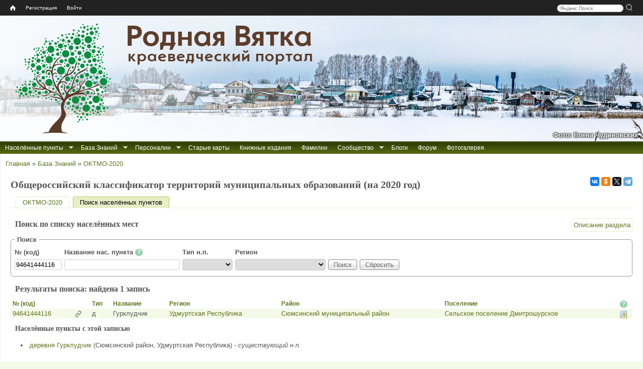

--- FILE ---
content_type: application/javascript
request_url: https://rodnaya-vyatka.ru/sites/all/modules/zz_snmx/zz_snmx_search.js?t6rdwh
body_size: 426
content:
(function ($) {
	$( document ).ready(function() {
		$('a#advsearch_button').click(function(event){
			event.preventDefault();
			$('#search_container .advsearch-field').css('display','inline-block');
			$(this).remove();
		});
		$('#edit-id-region').change(function(){
			var id_object = $(this).val();
			var snm_alias = window.location.pathname.split('/')[1];
			$.post(window.location.origin + "/" + snm_alias + '/get-depedent-ate', {"objtype":"region", "id_object":id_object}, function( data ) {
				if(data.district) {
					$('#edit-id-district').html(data.district);
					$('#edit-id-district').parent().parent().css('display',''); 
				} else {
					$('#edit-id-district').html('');
					$('#edit-id-district').parent().parent().css('display','none');
				}
				if(data.subdistrict) {
					$('#edit-id-subdistrict').html(data.subdistrict);
					$('#edit-id-subdistrict').parent().parent().css('display','');
				} else {
					$('#edit-id-subdistrict').html('');
					$('#edit-id-subdistrict').parent().parent().css('display','none');
				}
				if(data.settlement) {
					$('#edit-id-settlement').html(data.settlement);
					$('#edit-id-settlement').parent().parent().css('display','');
				} else {
					$('#edit-id-settlement').html('');
					$('#edit-id-settlement').parent().parent().css('display','none');
				}
			},'json');
		});

		$('#edit-id-district').change(function(){
			var id_object = $(this).val();
			var snm_alias = window.location.pathname.split('/')[1];
			$.post(window.location.origin + "/" + snm_alias + '/get-depedent-ate', {"objtype":"district", "id_object":id_object}, function( data ) {
				if(data.subdistrict) {
					$('#edit-id-subdistrict').html(data.subdistrict); 
					$('#edit-id-subdistrict').parent().parent().css('display','');
				} else {
					$('#edit-id-subdistrict').html('');
					$('#edit-id-subdistrict').parent().parent().css('display','none');
				}
				if(data.settlement) {
					$('#edit-id-settlement').html(data.settlement);
					$('#edit-id-settlement').parent().parent().css('display','');
				} else {
					$('#edit-id-settlement').html('');
					$('#edit-id-settlement').parent().parent().css('display','none');
				}
			},'json');
		});

		$('#edit-id-subdistrict').change(function(){
			var id_object = $(this).val();
			var snm_alias = window.location.pathname.split('/')[1];
			$.post(window.location.origin + "/" + snm_alias + '/get-depedent-ate', {"objtype":"subdistrict", "id_object":id_object}, function( data ) {
				if(data.settlement) {
					$('#edit-id-settlement').html(data.settlement);
					$('#edit-id-settlement').parent().parent().css('display','');
				} else {
					$('#edit-id-settlement').html('');
					$('#edit-id-settlement').parent().parent().css('display','none');
				}
			},'json');
		});

	});
})(jQuery);

--- FILE ---
content_type: application/javascript
request_url: https://rodnaya-vyatka.ru/sites/all/themes/rvtheme/share42/share42.js?t6rdwh
body_size: 2090
content:
/* share42.com | 23.09.2014 | (c) Dimox */
(function($){$(function(){$('div.share42init').each(function(idx){var el=$(this),u=el.attr('data-url'),t=el.attr('data-title'),i=el.attr('data-image'),d=el.attr('data-description'),f=el.attr('data-path'),fn=el.attr('data-icons-file'),z=el.attr("data-zero-counter");if(!u)u=location.href;if(!fn)fn='icons.png';if(!z)z=0;function fb_count(url){var shares;$.getJSON('//graph.facebook.com/?callback=?&ids='+url,function(data){shares=data[url].shares||0;if(shares>0||z==1)el.find('a[data-count="fb"]').after('<span class="share42-counter">'+shares+'</span>')})}fb_count(u);function odkl_count(url){$.getScript('//ok.ru/dk?st.cmd=extLike&uid='+idx+'&ref='+url);if(!window.ODKL)window.ODKL={};window.ODKL.updateCount=function(idx,shares){if(shares>0||z==1)$('div.share42init').eq(idx).find('a[data-count="odkl"]').after('<span class="share42-counter">'+shares+'</span>')}}odkl_count(u);function vk_count(url){$.getScript('//vk.com/share.php?act=count&index='+idx+'&url='+url);if(!window.VK)window.VK={};window.VK.Share={count:function(idx,shares){if(shares>0||z==1)$('div.share42init').eq(idx).find('a[data-count="vk"]').after('<span class="share42-counter">'+shares+'</span>')}}}vk_count(u);if(!f){function path(name){var sc=document.getElementsByTagName('script'),sr=new RegExp('^(.*/|)('+name+')([#?]|$)');for(var p=0,scL=sc.length;p<scL;p++){var m=String(sc[p].src).match(sr);if(m){if(m[1].match(/^((https?|file)\:\/{2,}|\w:[\/\\])/))return m[1];if(m[1].indexOf("/")==0)return m[1];b=document.getElementsByTagName('base');if(b[0]&&b[0].href)return b[0].href+m[1];else return document.location.pathname.match(/(.*[\/\\])/)[0]+m[1];}}return null;}f=path('share42.js');}if(!t)t=document.title;if(!d){var meta=$('meta[name="description"]').attr('content');if(meta!==undefined)d=meta;else d='';}u=encodeURIComponent(u);t=encodeURIComponent(t);t=t.replace(/\'/g,'%27');i=encodeURIComponent(i);d=encodeURIComponent(d);d=d.replace(/\'/g,'%27');var fbQuery='u='+u;if(i!='null'&&i!='')fbQuery='s=100&p[url]='+u+'&p[title]='+t+'&p[summary]='+d+'&p[images][0]='+i;var vkImage='';if(i!='null'&&i!='')vkImage='&image='+i;var s=new Array('"#" data-count="vk" onclick="window.open(\'//vk.com/share.php?url='+u+'&title='+t+vkImage+'&description='+d+'\', \'_blank\', \'scrollbars=0, resizable=1, menubar=0, left=100, top=100, width=550, height=440, toolbar=0, status=0\');return false" title="Поделиться В Контакте"','"#" data-count="odkl" onclick="window.open(\'//ok.ru/dk?st.cmd=addShare&st._surl='+u+'&title='+t+'\', \'_blank\', \'scrollbars=0, resizable=1, menubar=0, left=100, top=100, width=550, height=440, toolbar=0, status=0\');return false" title="Добавить в Одноклассники"','"#" data-count="fb" onclick="window.open(\'//www.facebook.com/sharer.php?m2w&'+fbQuery+'\', \'_blank\', \'scrollbars=0, resizable=1, menubar=0, left=100, top=100, width=550, height=440, toolbar=0, status=0\');return false" title="Поделиться в Facebook"','"//www.livejournal.com/update.bml?event='+u+'&subject='+t+'" title="Опубликовать в LiveJournal"','"#" data-count="twi" onclick="window.open(\'//twitter.com/intent/tweet?text='+t+'&url='+u+'\', \'_blank\', \'scrollbars=0, resizable=1, menubar=0, left=100, top=100, width=550, height=440, toolbar=0, status=0\');return false" title="Добавить в Twitter"');var l='';for(j=0;j<s.length;j++)l+='<span class="share42-item" style="display:inline-block;margin:0 6px 6px 0;height:16px;"><a rel="nofollow" style="display:inline-block;width:16px;height:16px;margin:0;padding:0;outline:none;background:url('+f+fn+') -'+16*j+'px 0 no-repeat" href='+s[j]+' target="_blank"></a></span>';el.html('<span id="share42">'+l+'</span>'+'<style>.share42-counter{display:inline-block;vertical-align:top;margin-left:9px;position:relative;background:#FFF;color:#666;} .share42-counter:before{content:"";position:absolute;top:0;left:-8px;width:8px;height:100%;} .share42-counter{margin-left:8px;padding:0 4px 0 0;font:11px/16px Arial,sans-serif;background:url([data-uri]) 100% 0;} .share42-counter:before{left:-7px;width:7px;background:url([data-uri]);}</style>');})})})(jQuery);